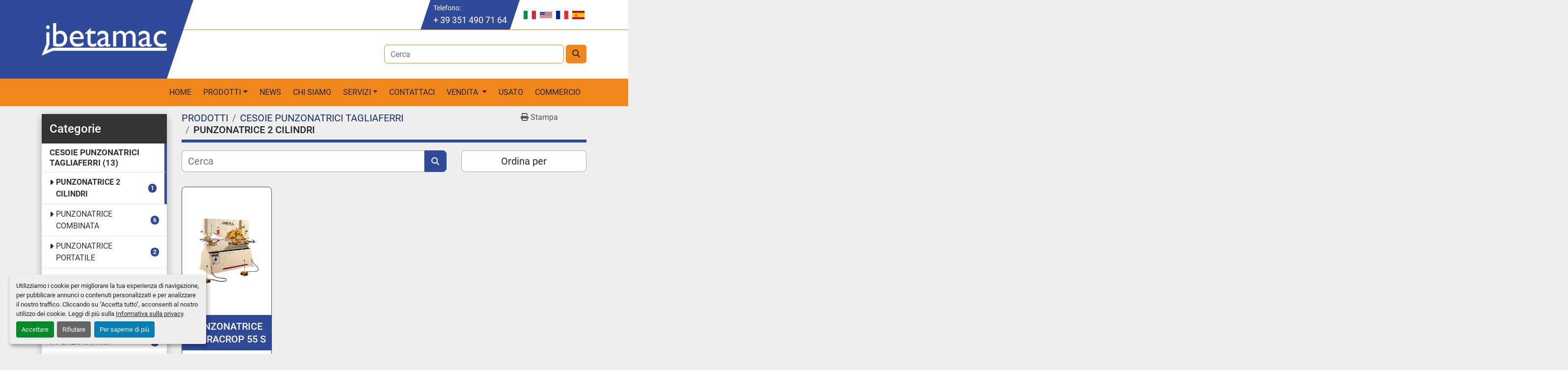

--- FILE ---
content_type: text/html; charset=utf-8
request_url: https://www.ibetamac.com/cesoie-punzonatrici-tagliaferri/punzonatrice-2-cilindri
body_size: 9434
content:
<!DOCTYPE html><html id="mh" lang="it"><head><title>CESOIE PUNZONATRICI TAGLIAFERRI - PUNZONATRICE 2 CILINDRI in vendita presso IBETAMAC SRL </title><meta content="CESOIE PUNZONATRICI TAGLIAFERRI - PUNZONATRICE 2 CILINDRI in vendita presso IBETAMAC SRL " property="title" /><meta content="text/html; charset=UTF-8" http-equiv="Content-Type" /><meta content="width=device-width, initial-scale=1.0" name="viewport" /><meta content="Trova PUNZONATRICE 2 CILINDRI, CESOIE PUNZONATRICI TAGLIAFERRI e altre Attrezzatura in vendita su IBETAMAC SRL " name="description" /><meta content="wss://system.machinio.com/cable" name="cable-url" /><meta content="Trova PUNZONATRICE 2 CILINDRI, CESOIE PUNZONATRICI TAGLIAFERRI e altre Attrezzatura in vendita su IBETAMAC SRL " property="og:description" /><meta content="CESOIE PUNZONATRICI TAGLIAFERRI - PUNZONATRICE 2 CILINDRI in vendita presso IBETAMAC SRL " property="og:title" /><meta content="website" property="og:type" /><meta content="summary_large_image" property="twitter:card" /><meta content="CESOIE PUNZONATRICI TAGLIAFERRI - PUNZONATRICE 2 CILINDRI in vendita presso IBETAMAC SRL " property="twitter:title" /><meta content="Trova PUNZONATRICE 2 CILINDRI, CESOIE PUNZONATRICI TAGLIAFERRI e altre Attrezzatura in vendita su IBETAMAC SRL " property="twitter:description" /><link href="https://i.machineryhost.com" rel="preconnect" /><link href="https://i.system.machinio.com" rel="preconnect" /><link href="https://s3.amazonaws.com" rel="preconnect" /><link href="https://www.googletagmanager.com" rel="preconnect" /><link rel="stylesheet" href="/styles/custom-3cd0b47e7c4707f59093134b672cead2.css" media="all" /><link rel="stylesheet" href="/packs/css/918-ca3a6288.css" media="all" />
<link rel="stylesheet" href="/packs/css/application-5f9e7bfe.css" media="all" /><link href="https://www.ibetamac.com/cesoie-punzonatrici-tagliaferri/punzonatrice-2-cilindri" rel="canonical" /><meta content="https://www.ibetamac.com/cesoie-punzonatrici-tagliaferri/punzonatrice-2-cilindri" property="og:url" /><link href="https://www.ibetamac.com/it/cesoie-punzonatrici-tagliaferri/punzonatrice-2-cilindri" rel="alternate" hreflang="it" /><link href="https://www.ibetamac.com/it/cesoie-punzonatrici-tagliaferri/punzonatrice-2-cilindri" rel="alternate" hreflang="x-default" /><link href="https://www.ibetamac.com/punching-shears-cut-irons/punching-machine-2-cylinders" rel="alternate" hreflang="en" /><link href="https://www.ibetamac.com/es/punzonadoras/punzonadora-combinada" rel="alternate" hreflang="es" /><script data-name="analytics" type="application/javascript">var script = document.createElement('script');
script.setAttribute('src', 'https://www.googletagmanager.com/gtag/js?id=G-XS7CH5PFVQ');
script.setAttribute('async', true);
document.head.appendChild(script);

window.dataLayer = window.dataLayer || [];
function gtag(){dataLayer.push(arguments);}

gtag('consent', 'default', {
  ad_storage: 'denied',
  ad_user_data: 'denied',
  ad_personalization: 'denied',
  analytics_storage: 'denied',
  personalization_storage: 'denied',
  functionality_storage: 'denied',
  security_storage: 'denied',
  wait_for_update: 500
});


gtag('js', new Date());

gtag('config', 'G-XS7CH5PFVQ')


</script><script id="json-ld" type="application/ld+json">{ "@context" : "https://schema.org", "@type" : "LocalBusiness", "name" : "IBETAMAC SRL ", "address" : "Via Gaetano Donizetti, 24, 00041 Albano Laziale RM", "url" : "https://www.ibetamac.com", "image": "https://f.machineryhost.com/07290502752c22d3fbd49738c35cd576/og_image.png", "telephone" : "+ 39 351 490 71 64"}</script></head><body class="listings-page body-s2658"><code data-configs="{&quot;currency&quot;:&quot;eur&quot;,&quot;convert_prices&quot;:false,&quot;gdpr_compliance&quot;:true,&quot;currency_iso_code&quot;:false,&quot;show_webshop_stripe_invoice_checkout_hint&quot;:false,&quot;private_price_webshop&quot;:false,&quot;enable_listing_quantity&quot;:false,&quot;allow_offer&quot;:false,&quot;terms_of_sales_path&quot;:null,&quot;automated_locale&quot;:false,&quot;primary_language_code&quot;:&quot;it&quot;,&quot;manual_languages&quot;:[&quot;it&quot;,&quot;en&quot;,&quot;es&quot;],&quot;controller_name&quot;:&quot;listings&quot;,&quot;webshop_type&quot;:&quot;ecommerce&quot;,&quot;create_webshop_lead&quot;:null,&quot;display_cookies_consent&quot;:true,&quot;privacy_policy_page&quot;:&quot;/pagine/privacy-policy&quot;,&quot;contact_form_attach_files_limit&quot;:10,&quot;submit_order_button_text&quot;:null,&quot;shopping_cart_header_title&quot;:null,&quot;custom_newsletter_button_title&quot;:null,&quot;restrict_lead_submission_by_buyer_location&quot;:false}"></code><div class="page-wrapper"><div class="hidden-print header-layout"><header class="site-header mantovani" id="site-header"><div class="container"><div class="row"><div class="col-12 col-lg-3"><div class="site-header__logo-container position-relative d-flex flex-column justify-content-center align-items-center"><div class="site-header__logo w-100 text-center text-lg-left "><a class="" href="/it"><img class="" alt="IBETAMAC SRL " src="https://f.machineryhost.com/51dc17ef43143c837f7d2216aab42f84/logo.png" /></a></div></div></div><div class="col-12 col-lg-9 d-flex flex-column"><div class="site-header__top-bar d-flex justify-content-center justify-content-lg-end position-relative"><div class="site-header__contacts position-relative mr-4 d-none d-md-flex align-items-center"><div class="phone d-flex flex-column with-text no_icon site-header__contacts__item"><span class="contact-text text mr-1">Telefono:</span><a class="contact-tracking phone notranslate" href="tel:+393514907164"> + 39 351 490 71 64</a></div></div><div class="site-header__languages-widget hidden-print d-flex align-items-center" id="site-header-languages-widget"><div class="google-translate google-translate-list d-flex"><a class="px-1" data-lang="it" href="#"><img alt="it" src="/packs/static/node_modules/svg-country-flags/svg/it-58e75cebaf765e503d29.svg" /></a><a class="px-1" data-lang="en" href="#"><img alt="en" src="/packs/static/node_modules/svg-country-flags/svg/us-e834167e589569457e80.svg" /></a><a class="px-1" data-lang="fr" href="#"><img alt="fr" src="/packs/static/node_modules/svg-country-flags/svg/fr-8bbb4186383e665cc3ee.svg" /></a><a class="px-1" data-lang="es" href="#"><img alt="es" src="/packs/static/node_modules/svg-country-flags/svg/es-628f10fe057a86d47f75.svg" /></a></div></div></div><div class="d-flex align-items-center justify-content-end flex-grow-1 py-3"><form action="/annunci" class="d-flex col-12 col-lg-6 p-0 site-header__search-bar" id="site-header-search-bar" method="get"><input aria-label="Search" autocomplete="off" class="site-header__search-bar__input ui-autocomplete-input form-control" data-role="searchbar" name="q" placeholder="Cerca" type="search" /><button class="text-nowrap btn ml-1 site-header__search-bar__submit" id="btn__search" title="submit" type="submit"><i class="fa fa-search"></i></button></form></div></div></div></div><div class="site-header__content py-3 sticky-nav"><div class="container"><div class="row"><div class="col-12"><nav class="primary-nav"><ul class="primary-nav__navbar"><li class="primary-nav__item home"><a class="primary-nav__link" href="/it">Home</a></li><li class="primary-nav__item inventory"><div class="dropdown primary-nav__dropdown"><div aria-expanded="false" aria-haspopup="true" class="primary-nav__link dropdown-toggle" id="dropdownMenuButton" role="button"><a href="/it/annunci">PRODOTTI</a></div><div aria-labelledby="dropdownMenuButton" class="dropdown-menu primary-nav__dropdown-menu m-0"><div class="d-flex"><div class="primary-nav__link-block"><div class="primary-nav__link-block__item"><a class="dropdown-item  dropdown-children" href="/assistenza-tecnica-macchine-utensili">ASSISTENZA TECNICA MACCHINE UTENSILI</a><div class="dropdown-item grandchildren w-100"><a class="dropdown-item" data-role="grandchildren-item" href="/assistenza-tecnica-macchine-utensili/assistenza-a-roma-piegatrici">Assistenza a Roma piegatrici</a><a class="dropdown-item" data-role="grandchildren-item" href="/assistenza-tecnica-macchine-utensili/assistenza-e-riparazioni">ASSISTENZA E RIPARAZIONI</a><a class="dropdown-item" data-role="grandchildren-item" href="/assistenza-tecnica-macchine-utensili/assistenza-presse-piegatrici">Assistenza presse piegatrici</a><a class="dropdown-item" data-role="grandchildren-item" href="/assistenza-tecnica-macchine-utensili/assistenza-tecnica">ASSISTENZA TECNICA</a><a class="dropdown-item" data-role="grandchildren-item" href="/assistenza-tecnica-macchine-utensili/assistenza-tecnica-macchinari-industriali">ASSISTENZA TECNICA MACCHINARI INDUSTRIALI</a><a class="dropdown-item" data-role="grandchildren-item" href="/assistenza-tecnica-macchine-utensili/assistenza-tecnica-piegatrici-durma">Assistenza tecnica piegatrici durma</a><a class="dropdown-item" data-role="grandchildren-item" href="/assistenza-tecnica-macchine-utensili/assistenza-tecnica-piegatrici-gade">Assistenza tecnica piegatrici gade</a><a class="dropdown-item" data-role="grandchildren-item" href="/assistenza-tecnica-macchine-utensili/assistenza-tecnica-piegatrici-omag">Assistenza tecnica piegatrici omag</a><a class="dropdown-item" data-role="grandchildren-item" href="/assistenza-tecnica-macchine-utensili/assistenza-tecnica-piegatrici-schiavi">Assistenza tecnica piegatrici schiavi</a><a class="dropdown-item" data-role="grandchildren-item" href="/assistenza-tecnica-macchine-utensili/assistenza-tecnica-piegatrici-vimercati">Assistenza tecnica piegatrici vimercati</a><a class="dropdown-item" data-role="grandchildren-item" href="/assistenza-tecnica-macchine-utensili/assistenza-tecnica-piegatrici-warcom">Assistenza tecnica piegatrici warcom</a><a class="dropdown-item" data-role="grandchildren-item" href="/assistenza-tecnica-macchine-utensili/assistenza-tenica-piegatrici-baykal">Assistenza tenica piegatrici baykal</a><a class="dropdown-item" data-role="grandchildren-item" href="/assistenza-tecnica-macchine-utensili/assistenza-tenica-piegatrici-colgar">Assistenza tenica piegatrici colgar</a><a class="dropdown-item" data-role="grandchildren-item" href="/assistenza-tecnica-macchine-utensili/revisione-pressa-piegatrice">Revisione pressa piegatrice</a><a class="dropdown-item" data-role="grandchildren-item" href="/assistenza-tecnica-macchine-utensili/riparazioni">RIPARAZIONI</a><a class="dropdown-item" data-role="grandchildren-item" href="/assistenza-tecnica-macchine-utensili/riparazioni-piegatrici">Riparazioni piegatrici</a><a class="dropdown-item" data-role="grandchildren-item" href="/assistenza-tecnica-macchine-utensili/riparazioni-presse-piegatrici-cnc">Riparazioni presse piegatrici cnc</a></div></div><div class="primary-nav__link-block__item"><a class="dropdown-item  dropdown-children" href="/assistenza-tecnica-riparazione-presse-piegatrici">ASSISTENZA TECNICA RIPARAZIONE PRESSE PIEGATRICI</a><div class="dropdown-item grandchildren w-100"><a class="dropdown-item" data-role="grandchildren-item" href="/assistenza-tecnica-riparazione-presse-piegatrici/assistenza-tecnica-presse-piegatrici">ASSISTENZA TECNICA PRESSE PIEGATRICI</a><a class="dropdown-item" data-role="grandchildren-item" href="/assistenza-tecnica-riparazione-presse-piegatrici/manutenzione-piegatrici">Manutenzione piegatrici</a><a class="dropdown-item" data-role="grandchildren-item" href="/assistenza-tecnica-riparazione-presse-piegatrici/riparazione-piegatrici">Riparazione piegatrici</a><a class="dropdown-item" data-role="grandchildren-item" href="/assistenza-tecnica-riparazione-presse-piegatrici/riparazione-piegatrici-arienti">Riparazione piegatrici arienti</a><a class="dropdown-item" data-role="grandchildren-item" href="/assistenza-tecnica-riparazione-presse-piegatrici/riparazione-presse-piegatrici-a-bari">RIPARAZIONE PRESSE PIEGATRICI A BARI</a><a class="dropdown-item" data-role="grandchildren-item" href="/assistenza-tecnica-riparazione-presse-piegatrici/riparazione-presse-piegatrici-a-firenze">RIPARAZIONE PRESSE PIEGATRICI A FIRENZE</a><a class="dropdown-item" data-role="grandchildren-item" href="/assistenza-tecnica-riparazione-presse-piegatrici/riparazione-presse-piegatrici-a-latina">RIPARAZIONE PRESSE PIEGATRICI A LATINA</a><a class="dropdown-item" data-role="grandchildren-item" href="/assistenza-tecnica-riparazione-presse-piegatrici/riparazione-presse-piegatrici-a-lucca">RIPARAZIONE PRESSE PIEGATRICI A LUCCA</a><a class="dropdown-item" data-role="grandchildren-item" href="/assistenza-tecnica-riparazione-presse-piegatrici/riparazione-presse-piegatrici-a-milano">RIPARAZIONE PRESSE PIEGATRICI A MILANO</a><a class="dropdown-item" data-role="grandchildren-item" href="/assistenza-tecnica-riparazione-presse-piegatrici/riparazione-presse-piegatrici-a-roma">RIPARAZIONE PRESSE PIEGATRICI A ROMA</a><a class="dropdown-item" data-role="grandchildren-item" href="/assistenza-tecnica-riparazione-presse-piegatrici/riparazione-presse-piegatrici-in-abruzzo">RIPARAZIONE PRESSE PIEGATRICI IN ABRUZZO</a><a class="dropdown-item" data-role="grandchildren-item" href="/assistenza-tecnica-riparazione-presse-piegatrici/riparazione-presse-piegatrici-lazio">RIPARAZIONE PRESSE PIEGATRICI LAZIO</a><a class="dropdown-item" data-role="grandchildren-item" href="/assistenza-tecnica-riparazione-presse-piegatrici/riparazioni-presse-piegatrici-a-pescara">RIPARAZIONI PRESSE PIEGATRICI A PESCARA</a></div></div><div class="primary-nav__link-block__item"><a class="dropdown-item  dropdown-children" href="/bordatrice">BORDATRICE</a><div class="dropdown-item grandchildren w-100"><a class="dropdown-item" data-role="grandchildren-item" href="/bordatrice/bordatrice-idraulica">BORDATRICE IDRAULICA</a><a class="dropdown-item" data-role="grandchildren-item" href="/bordatrice/bordatrice-lamiera">BORDATRICE LAMIERA</a><a class="dropdown-item" data-role="grandchildren-item" href="/bordatrice/bordatrice-manuale">BORDATRICE MANUALE</a><a class="dropdown-item" data-role="grandchildren-item" href="/bordatrice/bordatrice-manuale-per-lamiera">BORDATRICE MANUALE PER LAMIERA</a><a class="dropdown-item" data-role="grandchildren-item" href="/bordatrice/bordatrice-motorizzata">BORDATRICE MOTORIZZATA</a><a class="dropdown-item" data-role="grandchildren-item" href="/bordatrice/bordatrice-per-lamiera">BORDATRICE PER LAMIERA</a></div></div><div class="primary-nav__link-block__item"><a class="dropdown-item  dropdown-children" href="/busbar-processing-machine">BUSBAR PROCESSING MACHINE</a><div class="dropdown-item grandchildren w-100"><a class="dropdown-item" data-role="grandchildren-item" href="/busbar-processing-machine/bus-bar">BUS BAR</a><a class="dropdown-item" data-role="grandchildren-item" href="/busbar-processing-machine/bus-bar-machine">BUS BAR MACHINE</a><a class="dropdown-item" data-role="grandchildren-item" href="/busbar-processing-machine/ib-301b-copper-bar-combined-machine">IB 301B COPPER BAR COMBINED MACHINE</a><a class="dropdown-item" data-role="grandchildren-item" href="/busbar-processing-machine/macchine-lavorazione-rame">MACCHINE LAVORAZIONE RAME</a><a class="dropdown-item" data-role="grandchildren-item" href="/busbar-processing-machine/macchine-per-barre-rame">MACCHINE PER BARRE RAME</a></div></div><div class="primary-nav__link-block__item"><a class="dropdown-item  dropdown-children" href="/calandre-per-lamiera">CALANDRE PER LAMIERA</a><div class="dropdown-item grandchildren w-100"><a class="dropdown-item" data-role="grandchildren-item" href="/calandre-per-lamiera/calandra-idrauliche">Calandra idrauliche</a><a class="dropdown-item" data-role="grandchildren-item" href="/calandre-per-lamiera/calandre-3-rulli">CALANDRE 3 RULLI</a><a class="dropdown-item" data-role="grandchildren-item" href="/calandre-per-lamiera/calandre-4-rulli">Calandre 4 rulli</a><a class="dropdown-item" data-role="grandchildren-item" href="/calandre-per-lamiera/calandre-per-lamiera">CALANDRE PER LAMIERA</a></div></div><div class="primary-nav__link-block__item"><a class="dropdown-item  dropdown-children" href="/calandre-per-lamiera-4-rulli-oleodinamica">CALANDRE PER LAMIERA 4 RULLI OLEODINAMICA</a><div class="dropdown-item grandchildren w-100"><a class="dropdown-item" data-role="grandchildren-item" href="/calandre-per-lamiera-4-rulli-oleodinamica/calandre-4-rulli">CALANDRE 4 RULLI</a><a class="dropdown-item" data-role="grandchildren-item" href="/calandre-per-lamiera-4-rulli-oleodinamica/calandre-per-lamiera-4-rulli">CALANDRE PER LAMIERA 4 RULLI</a><a class="dropdown-item" data-role="grandchildren-item" href="/calandre-per-lamiera-4-rulli-oleodinamica/calandre-per-lamiera-coniche">CALANDRE PER LAMIERA CONICHE</a></div></div><div class="primary-nav__link-block__item"><a class="dropdown-item  dropdown-children" href="/calandre-per-lamiera-usate">CALANDRE PER LAMIERA USATE</a><div class="dropdown-item grandchildren w-100"><a class="dropdown-item" data-role="grandchildren-item" href="/calandre-per-lamiera-usate/calandra-per-lamiera-usate">CALANDRA PER LAMIERA USATE</a><a class="dropdown-item" data-role="grandchildren-item" href="/calandre-per-lamiera-usate/calandre-3-rulli">CALANDRE 3 RULLI</a><a class="dropdown-item" data-role="grandchildren-item" href="/calandre-per-lamiera-usate/calandre-lamiera-usate">CALANDRE LAMIERA USATE</a><a class="dropdown-item" data-role="grandchildren-item" href="/calandre-per-lamiera-usate/calandre-usate">CALANDRE USATE</a></div></div><div class="primary-nav__link-block__item"><a class="dropdown-item  dropdown-children" href="/cesoia-a-ghigliottina-usata">CESOIA A GHIGLIOTTINA USATA</a><div class="dropdown-item grandchildren w-100"><a class="dropdown-item" data-role="grandchildren-item" href="/cesoia-a-ghigliottina-usata/cesoie-a-ghigliottina-usate">Cesoie a ghigliottina usate</a><a class="dropdown-item" data-role="grandchildren-item" href="/cesoia-a-ghigliottina-usata/cesoie-elettromeccaniche">Cesoie elettromeccaniche</a><a class="dropdown-item" data-role="grandchildren-item" href="/cesoia-a-ghigliottina-usata/cesoie-occasione">Cesoie occasione</a><a class="dropdown-item" data-role="grandchildren-item" href="/cesoia-a-ghigliottina-usata/cesoie-usate">Cesoie usate</a></div></div><div class="primary-nav__link-block__item"><a class="dropdown-item  dropdown-children" href="/cesoie">CESOIE</a><div class="dropdown-item grandchildren w-100"><a class="dropdown-item" data-role="grandchildren-item" href="/cesoie/cesoia">CESOIA</a></div></div><div class="primary-nav__link-block__item"><a class="dropdown-item  dropdown-children" href="/cesoie-punzonatrici-tagliaferri">CESOIE PUNZONATRICI TAGLIAFERRI</a><div class="dropdown-item grandchildren w-100"><a class="dropdown-item" data-role="grandchildren-item" href="/cesoie-punzonatrici-tagliaferri/punzonatrice-2-cilindri">PUNZONATRICE 2 CILINDRI</a><a class="dropdown-item" data-role="grandchildren-item" href="/cesoie-punzonatrici-tagliaferri/punzonatrice-combinata">PUNZONATRICE COMBINATA</a><a class="dropdown-item" data-role="grandchildren-item" href="/cesoie-punzonatrici-tagliaferri/punzonatrice-portatile">PUNZONATRICE PORTATILE</a><a class="dropdown-item" data-role="grandchildren-item" href="/cesoie-punzonatrici-tagliaferri/punzonatrice-tagliaferri">PUNZONATRICE TAGLIAFERRI</a><a class="dropdown-item" data-role="grandchildren-item" href="/cesoie-punzonatrici-tagliaferri/punzonatrice-un-cilindro">PUNZONATRICE UN CILINDRO</a><a class="dropdown-item" data-role="grandchildren-item" href="/cesoie-punzonatrici-tagliaferri/punzonatrici">PUNZONATRICI</a><a class="dropdown-item" data-role="grandchildren-item" href="/cesoie-punzonatrici-tagliaferri/punzonatrici-idrauliche">PUNZONATRICI IDRAULICHE</a></div></div><div class="primary-nav__link-block__item"><a class="dropdown-item  dropdown-children" href="/cnc-per-piegatrici-torsion-bar">CNC PER PIEGATRICI TORSION BAR</a><div class="dropdown-item grandchildren w-100"><a class="dropdown-item" data-role="grandchildren-item" href="/cnc-per-piegatrici-torsion-bar/cnc-piegatrici">CNC PIEGATRICI</a><a class="dropdown-item" data-role="grandchildren-item" href="/cnc-per-piegatrici-torsion-bar/piegatrice-barra-torsione-cambia-cnc">PIEGATRICE BARRA TORSIONE CAMBIA CNC</a><a class="dropdown-item" data-role="grandchildren-item" href="/cnc-per-piegatrici-torsion-bar/piegatrici-barra-torsione">PIEGATRICI BARRA TORSIONE</a><a class="dropdown-item" data-role="grandchildren-item" href="/cnc-per-piegatrici-torsion-bar/piegatrici-usate-torsion-bar">PIEGATRICI USATE TORSION BAR</a></div></div><div class="primary-nav__link-block__item"><a class="dropdown-item  dropdown-children" href="/collaudi-e-messa-in-servizio">COLLAUDI E MESSA IN SERVIZIO</a><div class="dropdown-item grandchildren w-100"><a class="dropdown-item" data-role="grandchildren-item" href="/collaudi-e-messa-in-servizio/collaudo-pressa">COLLAUDO PRESSA</a><a class="dropdown-item" data-role="grandchildren-item" href="/collaudi-e-messa-in-servizio/messa-in-servizio-macchinari">Messa in servizio macchinari</a><a class="dropdown-item" data-role="grandchildren-item" href="/collaudi-e-messa-in-servizio/messa-in-servizio-presse-piegatrici">MESSA IN SERVIZIO PRESSE PIEGATRICI</a></div></div><hr /><a class="dropdown-item view-all" href="/it/categorie">Vedi tutto</a></div></div></div></div></li><li class="primary-nav__item"><a class="primary-nav__link" href="/blog">News</a></li><li class="primary-nav__item"><a class="primary-nav__link" href="/pagine/chi-siamo">Chi Siamo</a></li><li class="primary-nav__item"><div class="dropdown primary-nav__dropdown"><div aria-expanded="false" aria-haspopup="true" class="primary-nav__link dropdown-toggle" id="pagesMenuButton10070" role="button">Servizi</div><div aria-labelledby="pagesMenuButton10070" class="dropdown-menu primary-nav__dropdown-menu m-0"><div class="d-flex"><div class="primary-nav__link-block"><a class="dropdown-item" href="/pagine/installazione-e-collaudo">Installazione  e Collaudo</a><a class="dropdown-item" href="/pagine/messa-in-sicurezza-di-macchine-utensili-e-macchhinari-industriali-in-generale">Messa in sicurezza di MACCHINE UTENSILI e MACCHHINARI INDUSTRIALI IN GENERALE </a><a class="dropdown-item" href="/pagine/riparazione-macchine-utensili">Riparazione macchine utensili</a><a class="dropdown-item" href="/pagine/messa-a-norma-e-riparazione-di-macchine-utensili">MESSA A NORMA E RIPARAZIONE DI MACCHINE UTENSILI </a><a class="dropdown-item" href="/pagine/manutenzione-macchine-utensili">Manutenzione macchine utensili</a><a class="dropdown-item" href="/pagine/prodotti-per-la-sicurezza-macchine-utensili">PRODOTTI PER LA SICUREZZA MACCHINE UTENSILI</a></div></div></div></div></li><li class="primary-nav__item"><a class="primary-nav__link" href="/pagine/contattaci">Contattaci</a></li><li class="primary-nav__item"><div class="dropdown primary-nav__dropdown"><div aria-expanded="false" aria-haspopup="true" class="primary-nav__link dropdown-toggle" id="pagesMenuButton44473" role="button">Vendita </div><div aria-labelledby="pagesMenuButton44473" class="dropdown-menu primary-nav__dropdown-menu m-0"><div class="d-flex"><div class="primary-nav__link-block"><a class="dropdown-item" href="/pagine/vendita-macchinari">VENDITA MACCHINARI </a></div></div></div></div></li><li class="primary-nav__item"><a class="primary-nav__link" href="/pagine/usato">USATO </a></li><li class="primary-nav__item"><a class="primary-nav__link" href="/pagine/commercio">COMMERCIO </a></li></ul></nav><div class="hamburger-wrapper d-flex d-lg-none align-items-center justify-content-center" data-role="hamburger-menu"><button aria-label="Menu" class="hamburger hamburger--spin d-flex align-items-center" type="button"><div class="hamburger-box"><div class="hamburger-inner"></div></div></button><h5 class="ml-2 mb-0">Menu</h5></div></div></div></div></div></header></div><div class="page-layout" id="page-layout"><div class="page-inner" id="page-inner"><code class="hidden" data-query-params="{&quot;category&quot;:&quot;cesoie-punzonatrici-tagliaferri&quot;,&quot;subcategory&quot;:&quot;punzonatrice-2-cilindri&quot;,&quot;selected_categories&quot;:[&quot;CESOIE PUNZONATRICI TAGLIAFERRI&quot;],&quot;selected_subcategories&quot;:[&quot;PUNZONATRICE 2 CILINDRI&quot;],&quot;lang&quot;:&quot;it&quot;,&quot;path&quot;:&quot;/listings&quot;}"></code><div class="container"><div class="row"><div class="col-12 col-lg-3 pt-lg-3 mb-lg-4 col-xxl-2"><div class="categories pt-3 pt-lg-0 d-block"><a class="my-0 categories-tree__button btn btn-primary w-100 d-flex justify-content-between align-items-center" data-role="side-categories-toggle" href="#"><span>Categorie</span><i class="fa fa-list-ul"></i></a><div class="categories-tree w-100 style_2" data-role="side-categories"><h4 class="categories-tree__header">Categorie</h4><p class="categories-tree__main active"><a href="/cesoie-punzonatrici-tagliaferri"><span>CESOIE PUNZONATRICI TAGLIAFERRI</span><span class="ml-1">13</span></a></p><ul class="categories-tree__sub"><li class="active"><a href="/cesoie-punzonatrici-tagliaferri/punzonatrice-2-cilindri">PUNZONATRICE 2 CILINDRI</a><strong class="badge badge-primary ml-2 align-self-center">1</strong></li><li><a href="/cesoie-punzonatrici-tagliaferri/punzonatrice-combinata">PUNZONATRICE COMBINATA</a><strong class="badge badge-primary ml-2 align-self-center">6</strong></li><li><a href="/cesoie-punzonatrici-tagliaferri/punzonatrice-portatile">PUNZONATRICE PORTATILE</a><strong class="badge badge-primary ml-2 align-self-center">2</strong></li><li><a href="/cesoie-punzonatrici-tagliaferri/punzonatrice-tagliaferri">PUNZONATRICE TAGLIAFERRI</a><strong class="badge badge-primary ml-2 align-self-center">1</strong></li><li><a href="/cesoie-punzonatrici-tagliaferri/punzonatrice-un-cilindro">PUNZONATRICE UN CILINDRO</a><strong class="badge badge-primary ml-2 align-self-center">1</strong></li><li><a href="/cesoie-punzonatrici-tagliaferri/punzonatrici">PUNZONATRICI</a><strong class="badge badge-primary ml-2 align-self-center">1</strong></li><li><a href="/cesoie-punzonatrici-tagliaferri/punzonatrici-idrauliche">PUNZONATRICI IDRAULICHE</a><strong class="badge badge-primary ml-2 align-self-center">1</strong></li></ul><p class="categories-tree__main"><a href="/assistenza-tecnica-macchine-utensili"><span>ASSISTENZA TECNICA MACCHINE UTENSILI</span><span class="ml-1">18</span></a></p><p class="categories-tree__main"><a href="/assistenza-tecnica-riparazione-presse-piegatrici"><span>ASSISTENZA TECNICA RIPARAZIONE PRESSE PIEGATRICI</span><span class="ml-1">13</span></a></p><p class="categories-tree__main"><a href="/bordatrice"><span>BORDATRICE</span><span class="ml-1">10</span></a></p><p class="categories-tree__main"><a href="/busbar-processing-machine"><span>BUSBAR PROCESSING MACHINE</span><span class="ml-1">6</span></a></p><p class="categories-tree__main"><a href="/calandre-per-lamiera"><span>CALANDRE PER LAMIERA</span><span class="ml-1">43</span></a></p><p class="categories-tree__main"><a href="/calandre-per-lamiera-4-rulli-oleodinamica"><span>CALANDRE PER LAMIERA 4 RULLI OLEODINAMICA</span><span class="ml-1">3</span></a></p><p class="categories-tree__main"><a href="/calandre-per-lamiera-usate"><span>CALANDRE PER LAMIERA USATE</span><span class="ml-1">4</span></a></p><p class="categories-tree__main"><a href="/cesoia-a-ghigliottina-usata"><span>CESOIA A GHIGLIOTTINA USATA</span><span class="ml-1">4</span></a></p><p class="categories-tree__main"><a href="/cesoie"><span>CESOIE</span><span class="ml-1">2</span></a></p><p class="categories-tree__main"><a href="/cnc-per-piegatrici-torsion-bar"><span>CNC PER PIEGATRICI TORSION BAR</span><span class="ml-1">4</span></a></p><p class="categories-tree__main"><a href="/collaudi-e-messa-in-servizio"><span>COLLAUDI E MESSA IN SERVIZIO</span><span class="ml-1">5</span></a></p><p class="categories-tree__main"><a href="/crimpatrici-oleodinamiche-per-tubi"><span>CRIMPATRICI OLEODINAMICHE PER TUBI</span><span class="ml-1">12</span></a></p><p class="categories-tree__main"><a href="/cunsulenza-e-sicurezza-marcatura-ce-macchinari-nella-ue-da-paesi-extra-ue"><span>CUNSULENZA E SICUREZZA MARCATURA CE MACCHINARI NELLA UE DA PAESI EXTRA UE</span><span class="ml-1">3</span></a></p><p class="categories-tree__main"><a href="/curvaprofilati"><span>CURVAPROFILATI</span><span class="ml-1">18</span></a></p><p class="categories-tree__main"><a href="/curvatubi"><span>CURVATUBI</span><span class="ml-1">11</span></a></p><p class="categories-tree__main"><a href="/dispositivi-di-sicurezza-macchinari"><span>DISPOSITIVI DI SICUREZZA MACCHINARI</span><span class="ml-1">15</span></a></p><p class="categories-tree__main"><a href="/fresatrice-a-testa-veloce"><span>FRESATRICE A TESTA VELOCE</span><span class="ml-1">1</span></a></p><p class="categories-tree__main"><a href="/impianto-laser-fibra-di-precisione"><span>IMPIANTO LASER FIBRA DI PRECISIONE</span><span class="ml-1">3</span></a></p><p class="categories-tree__main"><a href="/impianto-taglio-laser-fibra"><span>IMPIANTO TAGLIO LASER FIBRA</span><span class="ml-1">3</span></a></p><p class="categories-tree__main"><a href="/impianto-taglio-laser-tubo"><span>IMPIANTO TAGLIO LASER TUBO</span><span class="ml-1">6</span></a></p><p class="categories-tree__main"><a href="/macchine-automatiuche-lavorazione-lamiera"><span>MACCHINE AUTOMATIUCHE LAVORAZIONE LAMIERA</span><span class="ml-1">1</span></a></p><p class="categories-tree__main"><a href="/macchine-barre-in-rame-cnc-punzonatura-taglio-piegatura-curvatura"><span>MACCHINE BARRE IN RAME CNC PUNZONATURA TAGLIO PIEGATURA CURVATURA</span><span class="ml-1">5</span></a></p><p class="categories-tree__main"><a href="/macchine-per-barre-in-rame"><span>MACCHINE PER BARRE IN RAME</span><span class="ml-1">95</span></a></p><p class="categories-tree__main"><a href="/marcatori-laser-fibra"><span>MARCATORI LASER FIBRA</span><span class="ml-1">7</span></a></p><p class="categories-tree__main"><a href="/messa-in-sicurezza-a-norma-secondo-quanto-previsto-allegato-v-dlgs-81-08"><span>MESSA IN SICUREZZA A NORMA SECONDO QUANTO PREVISTO ALLEGATO V DLGS. 81/08</span><span class="ml-1">46</span></a></p><p class="categories-tree__main"><a href="/pannellatrici-cnc"><span>PANNELLATRICI CNC</span><span class="ml-1">2</span></a></p><p class="categories-tree__main"><a href="/perizie-di-conformita"><span>PERIZIE DI CONFORMITA&#39;</span><span class="ml-1">1</span></a></p><p class="categories-tree__main"><a href="/piegatrici-schiavi-usate-retrofitting"><span>PIEGATRICI  SCHIAVI USATE RETROFITTING</span><span class="ml-1">2</span></a></p><p class="categories-tree__main"><a href="/piegatrici-usate"><span>PIEGATRICI USATE</span><span class="ml-1">4</span></a></p><p class="categories-tree__main"><a href="/pressa-piegatrice-orizzontale-cnc-barre-in-rame"><span>PRESSA PIEGATRICE ORIZZONTALE CNC BARRE IN RAME</span><span class="ml-1">5</span></a></p><p class="categories-tree__main"><a href="/presse-idrauliche"><span>PRESSE IDRAULICHE</span><span class="ml-1">39</span></a></p><p class="categories-tree__main"><a href="/presse-idrauliche-speciali-a-disegno"><span>PRESSE IDRAULICHE SPECIALI A DISEGNO</span><span class="ml-1">36</span></a></p><p class="categories-tree__main"><a href="/presse-orizzontali"><span>PRESSE ORIZZONTALI</span><span class="ml-1">33</span></a></p><p class="categories-tree__main"><a href="/presse-piegatrici-cnc-3-assi"><span>PRESSE PIEGATRICI CNC 3 ASSI</span><span class="ml-1">6</span></a></p><p class="categories-tree__main"><a href="/presse-piegatrici-cnc-4-assi"><span>PRESSE PIEGATRICI CNC 4 ASSI</span><span class="ml-1">15</span></a></p><p class="categories-tree__main"><a href="/presse-piegatrici-cnc-tecnologia-industria-4-0"><span>PRESSE PIEGATRICI CNC TECNOLOGIA INDUSTRIA 4.0</span><span class="ml-1">9</span></a></p><p class="categories-tree__main"><a href="/presse-piegatrici-nc-2-assi"><span>PRESSE PIEGATRICI NC 2 ASSI</span><span class="ml-1">27</span></a></p><p class="categories-tree__main"><a href="/progetto-scuola-4-0"><span>PROGETTO SCUOLA 4.0</span><span class="ml-1">6</span></a></p><p class="categories-tree__main"><a href="/punzonatrice-piegatrice-combiata-per-barre"><span>PUNZONATRICE/PIEGATRICE  COMBIATA PER BARRE</span><span class="ml-1">9</span></a></p><p class="categories-tree__main"><a href="/punzonatrici"><span>PUNZONATRICI</span><span class="ml-1">8</span></a></p><p class="categories-tree__main"><a href="/quadri-elettrici-per-macchinari-industriali-ce"><span>QUADRI ELETTRICI PER MACCHINARI INDUSTRIALI CE</span><span class="ml-1">1</span></a></p><p class="categories-tree__main"><a href="/robot-idustriale"><span>ROBOT IDUSTRIALE</span><span class="ml-1">5</span></a></p><p class="categories-tree__main"><a href="/robot-saldatrici-laser"><span>ROBOT SALDATRICI LASER</span><span class="ml-1">3</span></a></p><p class="categories-tree__main"><a href="/saldatrici-laser"><span>SALDATRICI LASER</span><span class="ml-1">27</span></a></p><p class="categories-tree__main"><a href="/saldatrici-laser-pronta-consegna"><span>SALDATRICI LASER PRONTA CONSEGNA</span><span class="ml-1">3</span></a></p><p class="categories-tree__main"><a href="/segatrici-a-nastro-bianco"><span>SEGATRICI A NASTRO BIANCO</span><span class="ml-1">3</span></a></p><p class="categories-tree__main"><a href="/segatrici-a-nastro-imet"><span>SEGATRICI A NASTRO IMET</span><span class="ml-1">26</span></a></p><p class="categories-tree__main"><a href="/segatrici-a-nastro-semiautomatiche-imet"><span>SEGATRICI A NASTRO SEMIAUTOMATICHE IMET</span><span class="ml-1">10</span></a></p><p class="categories-tree__main"><a href="/torni"><span>TORNI</span><span class="ml-1">2</span></a></p><p class="categories-tree__main"><a href="/tornio-a-uso-didattico-cnc-ck-20-compelto-di-pacchetto-software"><span>TORNIO A USO DIDATTICO CNC CK 20 COMPELTO DI PACCHETTO SOFTWARE</span><span class="ml-1">3</span></a></p><p class="categories-tree__main"><a href="/tornio-cnc-ck-20"><span>TORNIO CNC CK 20</span><span class="ml-1">1</span></a></p><p class="categories-tree__main"><a href="/tornio-cnc-per-cerchi-in-lega"><span>TORNIO CNC PER CERCHI IN LEGA</span><span class="ml-1">4</span></a></p><p class="categories-tree__main"><a href="/trapani-a-colonna-serrmac"><span>TRAPANI A COLONNA SERRMAC</span><span class="ml-1">2</span></a></p><p class="categories-tree__main"><a href="/troncatrici-a-disco-omga"><span>TRONCATRICI A DISCO OMGA</span><span class="ml-1">1</span></a></p></div></div></div><div class="col-12 col-lg-9 mt-1 mb-4 col-xxl-10"><div class="default-search-bar"><div class="index-header__outer row"><div class="index-header col-12"><div class="index-header__inner row"><nav aria-label="breadcrumb" class="py-2 col-lg-9 pl-0"><ol class="breadcrumb mb-0" itemscope="" itemtype="http://schema.org/BreadcrumbList"><li class="breadcrumb-item" itemid="/it/categorie" itemprop="itemListElement" itemscope="" itemtype="http://schema.org/ListItem"><meta content="1" itemprop="position" /><a itemprop="item" itemtype="http://schema.org/Thing" itemid="/it/categorie" itemscope="itemscope" href="/it/categorie"><span itemprop="name">PRODOTTI</span></a></li><li class="breadcrumb-item" itemid="/cesoie-punzonatrici-tagliaferri" itemprop="itemListElement" itemscope="" itemtype="http://schema.org/ListItem"><meta content="2" itemprop="position" /><a itemprop="item" itemtype="http://schema.org/Thing" itemid="/cesoie-punzonatrici-tagliaferri" itemscope="itemscope" href="/cesoie-punzonatrici-tagliaferri"><span itemprop="name">CESOIE PUNZONATRICI TAGLIAFERRI</span></a></li><li class="breadcrumb-item active" itemid="/cesoie-punzonatrici-tagliaferri/punzonatrice-2-cilindri" itemprop="itemListElement" itemscope="" itemtype="http://schema.org/ListItem"><meta content="3" itemprop="position" /><meta content="/cesoie-punzonatrici-tagliaferri/punzonatrice-2-cilindri" itemid="/cesoie-punzonatrici-tagliaferri/punzonatrice-2-cilindri" itemprop="item" itemscope="" itemtype="http://schema.org/Thing" /><h1 class="breadcrumb-title" content="PUNZONATRICE 2 CILINDRI" itemprop="name">PUNZONATRICE 2 CILINDRI</h1></li></ol></nav><div class="col-lg-3 pr-0 d-none d-lg-block utility-button__wrapper utility-button__wrapper--index"><button class="print-button btn mt-0" data-path="/print?category=cesoie-punzonatrici-tagliaferri&amp;selected_categories%5B%5D=CESOIE+PUNZONATRICI+TAGLIAFERRI&amp;selected_subcategories%5B%5D=PUNZONATRICE+2+CILINDRI&amp;subcategory=punzonatrice-2-cilindri" data-role="js-print-listings"><i class="fa fa-print"></i> <span>Stampa</span></button></div></div></div></div><div class="row"><div class="index-controls hidden-print m-0 col-12 col-lg-8"><div class="search__outer w-100"><form action="/cesoie-punzonatrici-tagliaferri/punzonatrice-2-cilindri" class="search" method="get"><div class="row"><input aria-label="Cerca" autocomplete="off" class="search__input form-control col-10 col-lg-11" data-autocomplete-select-path="/annunci" data-role="searchbar" data-search-category="CESOIE PUNZONATRICI TAGLIAFERRI" name="q" placeholder="Cerca" type="search" /><button class="search__button btn col-2 col-lg-1 d-flex align-items-center justify-content-center" title="submit" type="submit"><i class="fa fa-search"></i></button></div></form><div class="autocomplete-wrapper"></div></div></div><a class="listing-filters-toggle btn btn-primary w-100 d-flex justify-content-between align-items-center mt-2 mb-3" href="#" id="filters-toggle-button"><span>Filtri</span><i class="fa fa-filter"></i></a><div class="listing-filters row m-0 col-lg-4"><div class="p-0 col-12"><div class="btn-group w-100"><button class="btn btn-light bg-white dropdown-toggle sort-by-toggle text-truncate" data-toggle="dropdown" title="Ordina per">Ordina per</button><div class="dropdown-menu w-100"><button class="select-sort-by dropdown-item active" data-direction="" data-href="/annunci" data-sort_by="">Rilevanza</button><button class="select-sort-by dropdown-item" data-direction="asc" data-href="/annunci" data-sort_by="manufacturer">Marca A-Z</button><button class="select-sort-by dropdown-item" data-direction="desc" data-href="/annunci" data-sort_by="manufacturer">Marca Z-A</button><button class="select-sort-by dropdown-item" data-direction="asc" data-href="/annunci" data-sort_by="model">Modello A-Z</button><button class="select-sort-by dropdown-item" data-direction="desc" data-href="/annunci" data-sort_by="model">Modello Z-A</button><button class="select-sort-by dropdown-item" data-direction="asc" data-href="/annunci" data-sort_by="price">Prezzo crescente</button><button class="select-sort-by dropdown-item" data-direction="desc" data-href="/annunci" data-sort_by="price">Prezzo decrescente</button><button class="select-sort-by dropdown-item" data-direction="asc" data-href="/annunci" data-sort_by="year">Anno meno recente</button><button class="select-sort-by dropdown-item" data-direction="desc" data-href="/annunci" data-sort_by="year">Anno più recente</button><button class="select-sort_by dropdown-item js-sorting-more-btn">Specifiche</button></div></div></div></div></div></div><div class="listings-index__outer"><div class="listings-index"><div class="row listings-grid" data-grids-amount="4"><div class="listing__wrapper rogin d-flex"><div class="listing w-100 d-flex flex-column position-relative justify-content-between bg-white"><div class="listing__content w-100 text-center"><a class="w-100" data-event-action="listing_image" data-id="2091018" data-role="show-listing" href="/annunci/2091018-punzonatrice-hydracrop-55-s"><figure class="listing__image__wrapper listing-img__wrapper"><img alt="PUNZONATRICE COMBINATA GEKA HYDRACROP 80 S DOPPIO CILINDRO" class="listing__image w-100 listing-img lazy owl-lazy listing-img--horizontal" data-src="https://i.machineryhost.com/a2233ee3636cee31ee84ccec619156d8/large-punzonatrice-combinata-geka-hydracrop-80-s-doppio-cilindro.jpg" src="/packs/static/listings/images/loading_image_it-4e46e40ac68ea20b1796.svg" /></figure></a><h4 class="listing__title bg-primary m-0"><a data-role="show-listing" data-id="2091018" href="/annunci/2091018-punzonatrice-hydracrop-55-s">PUNZONATRICE  HYDRACROP 55 S</a></h4><div class="listing__description">Cesoia universale a 2 cilindri con 2 stazioni di lavoro indipendenti e 5 stazioni di lavoro:

Pun...</div><a class="listing__link d-inline-block font-weight-bold text-secondary" data-event-action="details" data-id="2091018" data-role="show-listing" href="/annunci/2091018-punzonatrice-hydracrop-55-s">Maggiori informazioni</a></div><div class="listing__buttons d-flex flex-column"><button class="listing-btn--contact js-contact-btn btn btn-outline-primary" data-listing-id="2091018" title="Contattaci">Contattaci</button></div></div></div></div></div><div class="row"><div class="mt-ggw col-8 offset-2"></div></div></div></div></div></div></div><footer class="site-footer simple" id="site-footer"><div class="container-fluid"><div class="row justify-content-center"><div class="text-center d-flex flex-column justify-content-center col-12"><div class="d-flex flex-wrap justify-content-center"><div class="site-footer__logo m-2 "><a class="" aria-label="IBETAMAC SRL " href="/it"><img alt="IBETAMAC SRL " class="lazy" data-src="https://f.machineryhost.com/4a014350425bcd5442864f6868a91e2c/footer_logo.png" /></a></div></div></div></div></div><div class="container"><div class="row"><div class="col-12 text-center d-flex justify-content-center flex-column"><ul class="footer-nav nav"><li class="footer-nav__item"><a class="footer-nav__link active" href="/annunci">PRODOTTI</a></li><li class="footer-nav__item"><a class="footer-nav__link active" href="/blog">News</a></li><li class="footer-nav__item"><a class="footer-nav__link active" href="/pagine/chi-siamo">Chi Siamo</a></li><li class="footer-nav__item"><a class="footer-nav__link active" href="/pagine/installazione-e-collaudo">Installazione  e Collaudo</a></li><li class="footer-nav__item"><a class="footer-nav__link active" href="/pagine/messa-in-sicurezza-di-macchine-utensili-e-macchhinari-industriali-in-generale">Messa in sicurezza di MACCHINE UTENSILI e MACCHHINARI INDUSTRIALI IN GENERALE </a></li><li class="footer-nav__item"><a class="footer-nav__link active" href="/pagine/contattaci">Contattaci</a></li><li class="footer-nav__item"><a class="footer-nav__link active" href="/pagine/riparazione-macchine-utensili">Riparazione macchine utensili</a></li><li class="footer-nav__item"><a class="footer-nav__link active" href="/pagine/messa-a-norma-e-riparazione-di-macchine-utensili">MESSA A NORMA E RIPARAZIONE DI MACCHINE UTENSILI </a></li><li class="footer-nav__item"><a class="footer-nav__link active" href="/pagine/manutenzione-macchine-utensili">Manutenzione macchine utensili</a></li><li class="footer-nav__item"><a class="footer-nav__link active" href="/pagine/prodotti-per-la-sicurezza-macchine-utensili">PRODOTTI PER LA SICUREZZA MACCHINE UTENSILI</a></li><li class="footer-nav__item"><a class="footer-nav__link active" href="/pagine/vendita-macchinari">VENDITA MACCHINARI </a></li><li class="footer-nav__item"><a class="footer-nav__link active" href="/pagine/usato">USATO </a></li><li class="footer-nav__item"><a class="footer-nav__link active" href="/pagine/commercio">COMMERCIO </a></li><li class="footer-nav__item"><a class="footer-nav__link active" href="/pagine/privacy-policy">Privacy Policy </a></li></ul><div class="external-links site-footer__external-links d-flex flex-wrap justify-content-center"><a aria-label="linkedin" class="social-link notranslate linkedin btn btn-outline-primary d-flex align-items-center justify-content-center flex-shrink-0" href="https://www.linkedin.com/shareArticle?mini=true&amp;url=https://www.ibetamac.com/sicurezza-macchinari/" rel="noopener" target="_blank"><i class="fa-linkedin-in fa-brands"></i><span class="sr-only">linkedin</span></a><a aria-label="telegram" class="social-link notranslate telegram btn btn-outline-primary d-flex align-items-center justify-content-center flex-shrink-0" href="https://telegram.me/share/url?url=https://www.ibetamac.com/sicurezza-macchinari/" rel="noopener" target="_blank"><i class="fa-telegram fa-brands"></i><span class="sr-only">telegram</span></a><a aria-label="youtube" class="social-link notranslate youtube btn btn-outline-primary d-flex align-items-center justify-content-center flex-shrink-0" href="https://www.youtube.com/@ibetamac767/shorts" rel="noopener" target="_blank"><i class="fa-youtube fa-brands"></i><span class="sr-only">youtube</span></a><a aria-label="tiktok" class="social-link notranslate tiktok btn btn-outline-primary d-flex align-items-center justify-content-center flex-shrink-0" href="https://www.tiktok.com/login?redirect_url=https%3A%2F%2Fwww.tiktok.com%2F%40ibetamacsrl%2Fvideo%2F7517276990571941142%3F_t%3DZN-8xJOreo7Wxb%26_r%3D1&amp;lang=en&amp;enter_method=mandatory" rel="noopener" target="_blank"><i class="fa-tiktok fa-brands"></i><span class="sr-only">tiktok</span></a><a aria-label="instagram" class="social-link notranslate instagram btn btn-outline-primary d-flex align-items-center justify-content-center flex-shrink-0" href="https://www.instagram.com/reel/DLCyEkvv-EV/?igsh=eHNqaHMwM3Rrbnk2" rel="noopener" target="_blank"><i class="fa-instagram fa-brands"></i><span class="sr-only">instagram</span></a></div></div></div><div class="row"><div class="col-12 text-center"><div class="backlink mb-2"><a href="https://www.machinio.it/system" rel="noopener" target="_blank">Machinio System</a> sito web di <a href="https://www.machinio.it" rel="noopener" target="_blank">Machinio</a></div><div class="cookies"><a class="consent-modal-button" href="#">Personalizza le preferenze sui Cookies</a></div></div></div></div></footer><div class="fixed_container d-print-none"></div></div></div><script>
//<![CDATA[
var _rollbarConfig = {
  accessToken: "aec4e181ec6a45498ca430cb2d1dcff8",
  captureUncaught: true,
  captureUnhandledRejections: true,
  ignoredMessages: [
    '(.*)QuotaExceededError:(.*)',
    '(.*)DOM Exception 22:(.*)',
    'QuotaExceededError(.*)',
    'DOM Exception 22(.*)',
    'DOM Exception 22: QuotaExceededError: An attempt was made to add something to storage that exceeded the quota.',
    'The quota has been exceeded.',
    'Object Not Found Matching Id',
    'Script error.',
    '(.*)[lgst]\\.a\\.init is not a function\\.(.*)',
    "SyntaxError: Unexpected keyword 'this'",
    "Cannot read properties of null \\(reading .style.\\)",
    "null is not an object \\(evaluating .a\\.style.\\)",
    "Can't find variable: gmo",
    "scrollReadRandom",
    "replaceChildren is not a function",
    "Cannot read properties of undefined \\(reading .value.\\)"
  ],
  payload: {
    environment: "production"
  }
};
//]]>
</script><script src="/packs/js/runtime-4e83ecbc66661d7bb1f5.js" defer="defer"></script>
<script src="/packs/js/692-1ab0e0c46d8705502bce.js" defer="defer"></script>
<script src="/packs/js/706-cee65121c381e619848d.js" defer="defer"></script>
<script src="/packs/js/635-0afd58c9e729fe544641.js" defer="defer"></script>
<script src="/packs/js/918-9a6f14d0cc992d20f83e.js" defer="defer"></script>
<script src="/packs/js/236-7fa987d4f1b56984a996.js" defer="defer"></script>
<script src="/packs/js/application-673afaabc29bd278b405.js" defer="defer"></script>
<script src="/packs/js/624-94c5ec60afc06453862e.js" defer="defer"></script>
<script src="/packs/js/rollbar-1c051f26f9e7b1752fca.js" defer="defer"></script>
<script src="/packs/js/528-7b8c29e36f679da2e684.js" defer="defer"></script>
<script src="/packs/js/cookies_consent-5e05f4df80b8df00f7e6.js" defer="defer"></script>
<script src="/packs/js/368-8e0a32fe4c52b049fb40.js" defer="defer"></script>
<script src="/packs/js/language_widget-58659b39e43d76f18ca7.js" defer="defer"></script>
<script src="/packs/js/764-c077c878bdeb25835260.js" defer="defer"></script>
<script src="/packs/js/841-90387483698fdd9030e6.js" defer="defer"></script>
<script src="/packs/js/gallery-fa2cce6480da9465cc71.js" defer="defer"></script>
<script src="/packs/js/sticky_header-60e519ca963dffe0bd64.js" defer="defer"></script>
<script src="/packs/js/owl_carousel-dca796c866e00378e552.js" defer="defer"></script><script crossorigin="anonymous" src="https://kit.fontawesome.com/722e3adc3e.js"></script><script src="https://cdnjs.cloudflare.com/polyfill/v3/polyfill.min.js?version=4.8.0&amp;features=Element.prototype.replaceChildren"></script></body></html>